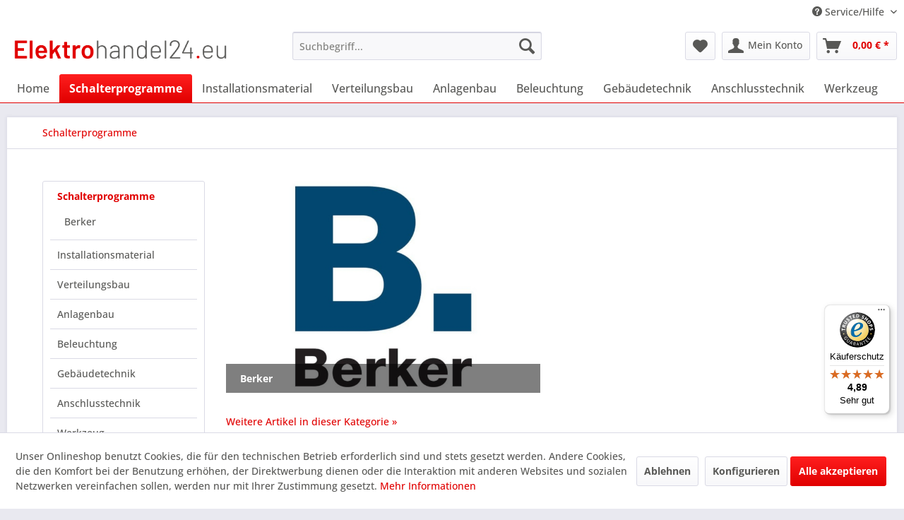

--- FILE ---
content_type: text/html; charset=UTF-8
request_url: https://www.elektrohandel24.eu/schalterprogramme/
body_size: 11800
content:
<!DOCTYPE html> <html class="no-js" lang="de" itemscope="itemscope" itemtype="https://schema.org/WebPage"> <head> <meta charset="utf-8"><script>window.dataLayer = window.dataLayer || [];</script><script>window.dataLayer.push({"ecommerce":{"currencyCode":"EUR","impressions":[]},"google_tag_params":{"ecomm_pagetype":"category","ecomm_prodid":[],"ecomm_category":"Schalterprogramme"}});</script><!-- WbmTagManager -->
<script>
var googleTagManagerFunction = function(w,d,s,l,i) {
    w[l]=w[l]||[];
    w[l].push({'gtm.start':new Date().getTime(),event:'gtm.js'});
    var f=d.getElementsByTagName(s)[0],j=d.createElement(s),dl=l!='dataLayer'?'&l='+l:'';
    j.async=true;
    j.src='https://www.googletagmanager.com/gtm.js?id='+i+dl+'';
    f.parentNode.insertBefore(j,f);
};

setTimeout(() => {
    googleTagManagerFunction(window,document,'script','dataLayer','GTM-WLDH5KB');
}, 3000);
</script>
<!-- End WbmTagManager --> <meta name="author" content="" /> <meta name="robots" content="index,follow" /> <meta name="revisit-after" content="15 days" /> <meta name="keywords" content="" /> <meta name="description" content="" /> <meta property="og:type" content="product.group" /> <meta property="og:site_name" content="Elektrohandel24.eu" /> <meta property="og:title" content="Schalterprogramme" /> <meta property="og:description" content="" /> <meta name="twitter:card" content="product" /> <meta name="twitter:site" content="Elektrohandel24.eu" /> <meta name="twitter:title" content="Schalterprogramme" /> <meta name="twitter:description" content="" /> <meta property="og:image" content="https://www.elektrohandel24.eu/media/image/cd/69/4e/elektrohandel24-eu-logo.png" /> <meta name="twitter:image" content="https://www.elektrohandel24.eu/media/image/cd/69/4e/elektrohandel24-eu-logo.png" /> <meta itemprop="copyrightHolder" content="Elektrohandel24.eu" /> <meta itemprop="copyrightYear" content="2014" /> <meta itemprop="isFamilyFriendly" content="True" /> <meta itemprop="image" content="https://www.elektrohandel24.eu/media/image/cd/69/4e/elektrohandel24-eu-logo.png" /> <meta name="viewport" content="width=device-width, initial-scale=1.0"> <meta name="mobile-web-app-capable" content="yes"> <meta name="apple-mobile-web-app-title" content="Elektrohandel24.eu"> <meta name="apple-mobile-web-app-capable" content="yes"> <meta name="apple-mobile-web-app-status-bar-style" content="default"> <link rel="apple-touch-icon-precomposed" href="https://www.elektrohandel24.eu/media/image/e6/4c/84/apple-touch-icon.png"> <link rel="shortcut icon" href="https://www.elektrohandel24.eu/media/unknown/d9/0c/f4/favicon.ico"> <meta name="msapplication-navbutton-color" content="#e10000" /> <meta name="application-name" content="Elektrohandel24.eu" /> <meta name="msapplication-starturl" content="https://www.elektrohandel24.eu/" /> <meta name="msapplication-window" content="width=1024;height=768" /> <meta name="msapplication-TileImage" content="https://www.elektrohandel24.eu/media/image/e6/4c/84/apple-touch-icon.png"> <meta name="msapplication-TileColor" content="#e10000"> <meta name="theme-color" content="#e10000" /> <link rel="canonical" href="https://www.elektrohandel24.eu/schalterprogramme/"/> <title itemprop="name">Schalterprogramme | Elektrohandel24.eu</title> <link href="/web/cache/1762947218_76b305a0d3549173f216eaf250b9ca8e.css" media="all" rel="stylesheet" type="text/css" /> </head> <body class="is--ctl-listing is--act-index" ><!-- WbmTagManager (noscript) -->
<noscript><iframe src="https://www.googletagmanager.com/ns.html?id=GTM-WLDH5KB"
            height="0" width="0" style="display:none;visibility:hidden"></iframe></noscript>
<!-- End WbmTagManager (noscript) --> <div data-paypalUnifiedMetaDataContainer="true" data-paypalUnifiedRestoreOrderNumberUrl="https://www.elektrohandel24.eu/widgets/PaypalUnifiedOrderNumber/restoreOrderNumber" class="is--hidden"> </div> <script>
document.bestitAmazonPayWidgetJsUrl = 'https://static-eu.payments-amazon.com/OffAmazonPayments/de/lpa/js/Widgets.js';
</script> <div class="bestit-amazon-pay" data-async="1" data-controller="listing" data-action="index" data-sellerId="A3T1B1NRAKH2QO" data-clientId="amzn1.application-oa2-client.ee809b2ec35344d5bc8f60a322c0039f" data-purchaseId="" data-session="asess" data-smartphoneCollapsible="0" data-minimumOrderValue="0" data-basketValue="0" data-currency="EUR" data-scaEndpoint="https://www.elektrohandel24.eu/AmazonPay/sca" data-errorPageUrl="https://www.elektrohandel24.eu/checkout/cart/amazonPayError/1" data-basketSignature="" data-amazonPaySelected="false" data-closeLoadingIndicatorText="<p class=animation-text>Klicken Sie hier, um den Vorgang abzubrechen.</p>"> </div> <div class="page-wrap"> <noscript class="noscript-main"> <div class="alert is--warning"> <div class="alert--icon"> <i class="icon--element icon--warning"></i> </div> <div class="alert--content"> Um Elektrohandel24.eu in vollem Umfang nutzen zu k&ouml;nnen, empfehlen wir Ihnen Javascript in Ihrem Browser zu aktiveren. </div> </div> </noscript> <header class="header-main"> <div class="top-bar"> <div class="container block-group"> <nav class="top-bar--navigation block" role="menubar">   <div class="navigation--entry entry--compare is--hidden" role="menuitem" aria-haspopup="true" data-drop-down-menu="true">   </div> <div class="navigation--entry entry--service has--drop-down" role="menuitem" aria-haspopup="true" data-drop-down-menu="true"> <i class="icon--service"></i> Service/Hilfe <ul class="service--list is--rounded" role="menu"> <li class="service--entry" role="menuitem"> <a class="service--link" href="https://www.elektrohandel24.eu/sicherheit-kaeuferschutz" title="Sicherheit &amp; Käuferschutz" > Sicherheit & Käuferschutz </a> </li> <li class="service--entry" role="menuitem"> <a class="service--link" href="https://www.elektrohandel24.eu/zahlungsarten" title="Zahlungsarten" > Zahlungsarten </a> </li> <li class="service--entry" role="menuitem"> <a class="service--link" href="https://www.elektrohandel24.eu/versand-lieferung" title="Versand &amp; Lieferung" > Versand & Lieferung </a> </li> <li class="service--entry" role="menuitem"> <a class="service--link" href="https://www.elektrohandel24.eu/kontaktformular" title="Kontakt" target="_self"> Kontakt </a> </li> <li class="service--entry" role="menuitem"> <a class="service--link" href="https://www.elektrohandel24.eu/allgemeine-geschaeftsbedingungen" title="Allgemeine Geschäftsbedingungen" > Allgemeine Geschäftsbedingungen </a> </li> <li class="service--entry" role="menuitem"> <a class="service--link" href="https://www.elektrohandel24.eu/impressum" title="Impressum" > Impressum </a> </li> <li class="service--entry" role="menuitem"> <a class="service--link" href="https://www.elektrohandel24.eu/datenschutzerklaerung" title="Datenschutzerklärung" > Datenschutzerklärung </a> </li> <li class="service--entry" role="menuitem"> <a class="service--link" href="https://www.elektrohandel24.eu/widerrufsbelehrung" title="Widerrufsbelehrung" > Widerrufsbelehrung </a> </li> <li class="service--entry" role="menuitem"> <a class="service--link" href="javascript:openCookieConsentManager()" title="Cookie-Einstellungen" > Cookie-Einstellungen </a> </li> </ul> </div> </nav> </div> </div> <div class="container header--navigation"> <div class="logo-main block-group" role="banner"> <div class="logo--shop block"> <a class="logo--link" href="https://www.elektrohandel24.eu/" title="Elektrohandel24.eu - zur Startseite wechseln"> <picture> <source srcset="https://www.elektrohandel24.eu/media/image/cd/69/4e/elektrohandel24-eu-logo.png" media="(min-width: 78.75em)"> <source srcset="https://www.elektrohandel24.eu/media/image/cd/69/4e/elektrohandel24-eu-logo.png" media="(min-width: 64em)"> <source srcset="https://www.elektrohandel24.eu/media/image/cd/69/4e/elektrohandel24-eu-logo.png" media="(min-width: 48em)"> <img srcset="https://www.elektrohandel24.eu/media/image/cd/69/4e/elektrohandel24-eu-logo.png" alt="Elektrohandel24.eu - zur Startseite wechseln" /> </picture> </a> </div> </div> <nav class="shop--navigation block-group"> <ul class="navigation--list block-group" role="menubar"> <li class="navigation--entry entry--menu-left" role="menuitem"> <a class="entry--link entry--trigger btn is--icon-left" href="#offcanvas--left" data-offcanvas="true" data-offCanvasSelector=".sidebar-main" aria-label="Menü"> <i class="icon--menu"></i> Menü </a> </li> <li class="navigation--entry entry--search" role="menuitem" data-search="true" aria-haspopup="true" data-minLength="3"> <a class="btn entry--link entry--trigger" href="#show-hide--search" title="Suche anzeigen / schließen" aria-label="Suche anzeigen / schließen"> <i class="icon--search"></i> <span class="search--display">Suchen</span> </a> <form action="/search" method="get" class="main-search--form"> <input type="search" name="sSearch" aria-label="Suchbegriff..." class="main-search--field" autocomplete="off" autocapitalize="off" placeholder="Suchbegriff..." maxlength="30" /> <button type="submit" class="main-search--button" aria-label="Suchen"> <i class="icon--search"></i> <span class="main-search--text">Suchen</span> </button> <div class="form--ajax-loader">&nbsp;</div> </form> <div class="main-search--results"></div> </li>  <li class="navigation--entry entry--notepad" role="menuitem"> <a href="https://www.elektrohandel24.eu/note" title="Merkzettel" aria-label="Merkzettel" class="btn"> <i class="icon--heart"></i> </a> </li> <li class="navigation--entry entry--account with-slt" role="menuitem" data-offcanvas="true" data-offCanvasSelector=".account--dropdown-navigation"> <a href="https://www.elektrohandel24.eu/account" title="Mein Konto" aria-label="Mein Konto" class="btn is--icon-left entry--link account--link"> <i class="icon--account"></i> <span class="account--display"> Mein Konto </span> </a> <div class="account--dropdown-navigation"> <div class="navigation--smartphone"> <div class="entry--close-off-canvas"> <a href="#close-account-menu" class="account--close-off-canvas" title="Menü schließen" aria-label="Menü schließen"> Menü schließen <i class="icon--arrow-right"></i> </a> </div> </div> <div class="account--menu is--rounded is--personalized"> <span class="navigation--headline"> Mein Konto </span> <div class="account--menu-container"> <ul class="sidebar--navigation navigation--list is--level0 show--active-items"> <li class="navigation--entry"> <span class="navigation--signin"> <a href="https://www.elektrohandel24.eu/account#hide-registration" class="blocked--link btn is--primary navigation--signin-btn" data-collapseTarget="#registration" data-action="close"> Anmelden </a> <span class="navigation--register"> oder <a href="https://www.elektrohandel24.eu/account#show-registration" class="blocked--link" data-collapseTarget="#registration" data-action="open"> registrieren </a> </span> </span> </li> </ul> </div> </div> </div> </li> <li class="navigation--entry entry--cart" role="menuitem"> <a class="btn is--icon-left cart--link" href="https://www.elektrohandel24.eu/checkout/cart" title="Warenkorb" aria-label="Warenkorb"> <span class="cart--display"> Warenkorb </span> <span class="badge is--primary is--minimal cart--quantity is--hidden">0</span> <i class="icon--basket"></i> <span class="cart--amount"> 0,00&nbsp;&euro; * </span> </a> <div class="ajax-loader">&nbsp;</div> </li>  </ul> </nav> <div class="container--ajax-cart" data-collapse-cart="true" data-displayMode="offcanvas"></div> </div> </header> <nav class="navigation-main"> <div class="container" data-menu-scroller="true" data-listSelector=".navigation--list.container" data-viewPortSelector=".navigation--list-wrapper"> <div class="navigation--list-wrapper"> <ul class="navigation--list container" role="menubar" itemscope="itemscope" itemtype="https://schema.org/SiteNavigationElement"> <li class="navigation--entry is--home" role="menuitem"><a class="navigation--link is--first" href="https://www.elektrohandel24.eu/" title="Home" aria-label="Home" itemprop="url"><span itemprop="name">Home</span></a></li><li class="navigation--entry is--active" role="menuitem"><a class="navigation--link is--active" href="https://www.elektrohandel24.eu/schalterprogramme/" title="Schalterprogramme" aria-label="Schalterprogramme" itemprop="url"><span itemprop="name">Schalterprogramme</span></a></li><li class="navigation--entry" role="menuitem"><a class="navigation--link" href="https://www.elektrohandel24.eu/installationsmaterial/" title="Installationsmaterial" aria-label="Installationsmaterial" itemprop="url"><span itemprop="name">Installationsmaterial</span></a></li><li class="navigation--entry" role="menuitem"><a class="navigation--link" href="https://www.elektrohandel24.eu/verteilungsbau/" title="Verteilungsbau" aria-label="Verteilungsbau" itemprop="url"><span itemprop="name">Verteilungsbau</span></a></li><li class="navigation--entry" role="menuitem"><a class="navigation--link" href="https://www.elektrohandel24.eu/anlagenbau/" title="Anlagenbau" aria-label="Anlagenbau" itemprop="url"><span itemprop="name">Anlagenbau</span></a></li><li class="navigation--entry" role="menuitem"><a class="navigation--link" href="https://www.elektrohandel24.eu/beleuchtung/" title="Beleuchtung" aria-label="Beleuchtung" itemprop="url"><span itemprop="name">Beleuchtung</span></a></li><li class="navigation--entry" role="menuitem"><a class="navigation--link" href="https://www.elektrohandel24.eu/gebaeudetechnik/" title="Gebäudetechnik" aria-label="Gebäudetechnik" itemprop="url"><span itemprop="name">Gebäudetechnik</span></a></li><li class="navigation--entry" role="menuitem"><a class="navigation--link" href="https://www.elektrohandel24.eu/anschlusstechnik/" title="Anschlusstechnik" aria-label="Anschlusstechnik" itemprop="url"><span itemprop="name">Anschlusstechnik</span></a></li><li class="navigation--entry" role="menuitem"><a class="navigation--link" href="https://www.elektrohandel24.eu/werkzeug/" title="Werkzeug" aria-label="Werkzeug" itemprop="url"><span itemprop="name">Werkzeug</span></a></li> </ul> </div> <div class="advanced-menu" data-advanced-menu="true" data-hoverDelay="250"> <div class="menu--container"> <div class="button-container"> <a href="https://www.elektrohandel24.eu/schalterprogramme/" class="button--category" aria-label="Zur Kategorie Schalterprogramme" title="Zur Kategorie Schalterprogramme"> <i class="icon--arrow-right"></i> Zur Kategorie Schalterprogramme </a> <span class="button--close"> <i class="icon--cross"></i> </span> </div> <div class="content--wrapper has--content"> <ul class="menu--list menu--level-0 columns--4" style="width: 100%;"> <li class="menu--list-item item--level-0" style="width: 100%"> <a href="https://www.elektrohandel24.eu/schalterprogramme/berker/" class="menu--list-item-link" aria-label="Berker" title="Berker">Berker</a> </li> </ul> </div> </div> <div class="menu--container"> <div class="button-container"> <a href="https://www.elektrohandel24.eu/installationsmaterial/" class="button--category" aria-label="Zur Kategorie Installationsmaterial" title="Zur Kategorie Installationsmaterial"> <i class="icon--arrow-right"></i> Zur Kategorie Installationsmaterial </a> <span class="button--close"> <i class="icon--cross"></i> </span> </div> <div class="content--wrapper has--content"> <ul class="menu--list menu--level-0 columns--4" style="width: 100%;"> <li class="menu--list-item item--level-0" style="width: 100%"> <a href="https://www.elektrohandel24.eu/installationsmaterial/aufputzinstallation/" class="menu--list-item-link" aria-label="Aufputzinstallation" title="Aufputzinstallation">Aufputzinstallation</a> </li> <li class="menu--list-item item--level-0" style="width: 100%"> <a href="https://www.elektrohandel24.eu/installationsmaterial/unterputzinstallation/" class="menu--list-item-link" aria-label="Unterputzinstallation" title="Unterputzinstallation">Unterputzinstallation</a> </li> <li class="menu--list-item item--level-0" style="width: 100%"> <a href="https://www.elektrohandel24.eu/installationsmaterial/aussendaemmung/" class="menu--list-item-link" aria-label="Außendämmung" title="Außendämmung">Außendämmung</a> </li> <li class="menu--list-item item--level-0" style="width: 100%"> <a href="https://www.elektrohandel24.eu/installationsmaterial/betoninstallation/" class="menu--list-item-link" aria-label="Betoninstallation" title="Betoninstallation">Betoninstallation</a> </li> <li class="menu--list-item item--level-0" style="width: 100%"> <a href="https://www.elektrohandel24.eu/installationsmaterial/befestigungsmaterial/" class="menu--list-item-link" aria-label="Befestigungsmaterial" title="Befestigungsmaterial">Befestigungsmaterial</a> </li> <li class="menu--list-item item--level-0" style="width: 100%"> <a href="https://www.elektrohandel24.eu/installationsmaterial/kabel-leitungen/" class="menu--list-item-link" aria-label="Kabel &amp; Leitungen" title="Kabel &amp; Leitungen">Kabel & Leitungen</a> </li> <li class="menu--list-item item--level-0" style="width: 100%"> <a href="https://www.elektrohandel24.eu/installationsmaterial/verdrahtungsmaterial/" class="menu--list-item-link" aria-label="Verdrahtungsmaterial" title="Verdrahtungsmaterial">Verdrahtungsmaterial</a> </li> <li class="menu--list-item item--level-0" style="width: 100%"> <a href="https://www.elektrohandel24.eu/installationsmaterial/blitzschutz-erdung/" class="menu--list-item-link" aria-label="Blitzschutz &amp; Erdung" title="Blitzschutz &amp; Erdung">Blitzschutz & Erdung</a> </li> </ul> </div> </div> <div class="menu--container"> <div class="button-container"> <a href="https://www.elektrohandel24.eu/verteilungsbau/" class="button--category" aria-label="Zur Kategorie Verteilungsbau" title="Zur Kategorie Verteilungsbau"> <i class="icon--arrow-right"></i> Zur Kategorie Verteilungsbau </a> <span class="button--close"> <i class="icon--cross"></i> </span> </div> <div class="content--wrapper has--content"> <ul class="menu--list menu--level-0 columns--4" style="width: 100%;"> <li class="menu--list-item item--level-0" style="width: 100%"> <a href="https://www.elektrohandel24.eu/verteilungsbau/unterverteilungen/" class="menu--list-item-link" aria-label="Unterverteilungen" title="Unterverteilungen">Unterverteilungen</a> </li> <li class="menu--list-item item--level-0" style="width: 100%"> <a href="https://www.elektrohandel24.eu/verteilungsbau/kabelverschraubungen-einfuehrungen/" class="menu--list-item-link" aria-label="Kabelverschraubungen &amp; Einführungen" title="Kabelverschraubungen &amp; Einführungen">Kabelverschraubungen & Einführungen</a> </li> <li class="menu--list-item item--level-0" style="width: 100%"> <a href="https://www.elektrohandel24.eu/verteilungsbau/hutschienenklemmen/" class="menu--list-item-link" aria-label="Hutschienenklemmen" title="Hutschienenklemmen">Hutschienenklemmen</a> </li> <li class="menu--list-item item--level-0" style="width: 100%"> <a href="https://www.elektrohandel24.eu/verteilungsbau/sicherungen-schutzschalter/" class="menu--list-item-link" aria-label="Sicherungen &amp; Schutzschalter" title="Sicherungen &amp; Schutzschalter">Sicherungen & Schutzschalter</a> </li> <li class="menu--list-item item--level-0" style="width: 100%"> <a href="https://www.elektrohandel24.eu/verteilungsbau/reiheneinbaugeraete/" class="menu--list-item-link" aria-label="Reiheneinbaugeräte" title="Reiheneinbaugeräte">Reiheneinbaugeräte</a> </li> <li class="menu--list-item item--level-0" style="width: 100%"> <a href="https://www.elektrohandel24.eu/verteilungsbau/verdrahtungsmaterial-zubehoer/" class="menu--list-item-link" aria-label="Verdrahtungsmaterial &amp; Zubehör" title="Verdrahtungsmaterial &amp; Zubehör">Verdrahtungsmaterial & Zubehör</a> </li> </ul> </div> </div> <div class="menu--container"> <div class="button-container"> <a href="https://www.elektrohandel24.eu/anlagenbau/" class="button--category" aria-label="Zur Kategorie Anlagenbau" title="Zur Kategorie Anlagenbau"> <i class="icon--arrow-right"></i> Zur Kategorie Anlagenbau </a> <span class="button--close"> <i class="icon--cross"></i> </span> </div> <div class="content--wrapper has--content"> <ul class="menu--list menu--level-0 columns--4" style="width: 100%;"> <li class="menu--list-item item--level-0" style="width: 100%"> <a href="https://www.elektrohandel24.eu/anlagenbau/haupt-reparaturschalter/" class="menu--list-item-link" aria-label="Haupt- &amp; Reparaturschalter" title="Haupt- &amp; Reparaturschalter">Haupt- & Reparaturschalter</a> </li> </ul> </div> </div> <div class="menu--container"> <div class="button-container"> <a href="https://www.elektrohandel24.eu/beleuchtung/" class="button--category" aria-label="Zur Kategorie Beleuchtung" title="Zur Kategorie Beleuchtung"> <i class="icon--arrow-right"></i> Zur Kategorie Beleuchtung </a> <span class="button--close"> <i class="icon--cross"></i> </span> </div> <div class="content--wrapper has--content"> <ul class="menu--list menu--level-0 columns--4" style="width: 100%;"> <li class="menu--list-item item--level-0" style="width: 100%"> <a href="https://www.elektrohandel24.eu/beleuchtung/steuerung/" class="menu--list-item-link" aria-label="Steuerung" title="Steuerung">Steuerung</a> </li> <li class="menu--list-item item--level-0" style="width: 100%"> <a href="https://www.elektrohandel24.eu/beleuchtung/innenleuchten/" class="menu--list-item-link" aria-label="Innenleuchten" title="Innenleuchten">Innenleuchten</a> </li> <li class="menu--list-item item--level-0" style="width: 100%"> <a href="https://www.elektrohandel24.eu/beleuchtung/aussenleuchten/" class="menu--list-item-link" aria-label="Außenleuchten" title="Außenleuchten">Außenleuchten</a> </li> <li class="menu--list-item item--level-0" style="width: 100%"> <a href="https://www.elektrohandel24.eu/beleuchtung/notleuchten/" class="menu--list-item-link" aria-label="Notleuchten" title="Notleuchten">Notleuchten</a> </li> <li class="menu--list-item item--level-0" style="width: 100%"> <a href="https://www.elektrohandel24.eu/beleuchtung/leuchtmittel/" class="menu--list-item-link" aria-label="Leuchtmittel" title="Leuchtmittel">Leuchtmittel</a> </li> <li class="menu--list-item item--level-0" style="width: 100%"> <a href="https://www.elektrohandel24.eu/beleuchtung/ersatzteile-zubehoer/" class="menu--list-item-link" aria-label="Ersatzteile &amp; Zubehör" title="Ersatzteile &amp; Zubehör">Ersatzteile & Zubehör</a> </li> </ul> </div> </div> <div class="menu--container"> <div class="button-container"> <a href="https://www.elektrohandel24.eu/gebaeudetechnik/" class="button--category" aria-label="Zur Kategorie Gebäudetechnik" title="Zur Kategorie Gebäudetechnik"> <i class="icon--arrow-right"></i> Zur Kategorie Gebäudetechnik </a> <span class="button--close"> <i class="icon--cross"></i> </span> </div> <div class="content--wrapper has--content"> <ul class="menu--list menu--level-0 columns--4" style="width: 100%;"> <li class="menu--list-item item--level-0" style="width: 100%"> <a href="https://www.elektrohandel24.eu/gebaeudetechnik/beschattung/" class="menu--list-item-link" aria-label="Beschattung" title="Beschattung">Beschattung</a> </li> <li class="menu--list-item item--level-0" style="width: 100%"> <a href="https://www.elektrohandel24.eu/gebaeudetechnik/funk/" class="menu--list-item-link" aria-label="Funk" title="Funk">Funk</a> </li> <li class="menu--list-item item--level-0" style="width: 100%"> <a href="https://www.elektrohandel24.eu/gebaeudetechnik/klimatechnik/" class="menu--list-item-link" aria-label="Klimatechnik" title="Klimatechnik">Klimatechnik</a> </li> <li class="menu--list-item item--level-0" style="width: 100%"> <a href="https://www.elektrohandel24.eu/gebaeudetechnik/netzwerk/" class="menu--list-item-link" aria-label="Netzwerk" title="Netzwerk">Netzwerk</a> </li> <li class="menu--list-item item--level-0" style="width: 100%"> <a href="https://www.elektrohandel24.eu/gebaeudetechnik/multimedia/" class="menu--list-item-link" aria-label="Multimedia" title="Multimedia">Multimedia</a> </li> <li class="menu--list-item item--level-0" style="width: 100%"> <a href="https://www.elektrohandel24.eu/gebaeudetechnik/hauskommunikation/" class="menu--list-item-link" aria-label="Hauskommunikation" title="Hauskommunikation">Hauskommunikation</a> </li> <li class="menu--list-item item--level-0" style="width: 100%"> <a href="https://www.elektrohandel24.eu/gebaeudetechnik/aussenanlage/" class="menu--list-item-link" aria-label="Außenanlage" title="Außenanlage">Außenanlage</a> </li> <li class="menu--list-item item--level-0" style="width: 100%"> <a href="https://www.elektrohandel24.eu/gebaeudetechnik/sicherheitstechnik/" class="menu--list-item-link" aria-label="Sicherheitstechnik" title="Sicherheitstechnik">Sicherheitstechnik</a> </li> </ul> </div> </div> <div class="menu--container"> <div class="button-container"> <a href="https://www.elektrohandel24.eu/anschlusstechnik/" class="button--category" aria-label="Zur Kategorie Anschlusstechnik" title="Zur Kategorie Anschlusstechnik"> <i class="icon--arrow-right"></i> Zur Kategorie Anschlusstechnik </a> <span class="button--close"> <i class="icon--cross"></i> </span> </div> <div class="content--wrapper has--content"> <ul class="menu--list menu--level-0 columns--4" style="width: 100%;"> <li class="menu--list-item item--level-0" style="width: 100%"> <a href="https://www.elektrohandel24.eu/anschlusstechnik/cee/" class="menu--list-item-link" aria-label="CEE" title="CEE">CEE</a> </li> <li class="menu--list-item item--level-0" style="width: 100%"> <a href="https://www.elektrohandel24.eu/anschlusstechnik/schuko/" class="menu--list-item-link" aria-label="SchuKo" title="SchuKo">SchuKo</a> </li> <li class="menu--list-item item--level-0" style="width: 100%"> <a href="https://www.elektrohandel24.eu/anschlusstechnik/festanschluss/" class="menu--list-item-link" aria-label="Festanschluss" title="Festanschluss">Festanschluss</a> </li> </ul> </div> </div> <div class="menu--container"> <div class="button-container"> <a href="https://www.elektrohandel24.eu/werkzeug/" class="button--category" aria-label="Zur Kategorie Werkzeug" title="Zur Kategorie Werkzeug"> <i class="icon--arrow-right"></i> Zur Kategorie Werkzeug </a> <span class="button--close"> <i class="icon--cross"></i> </span> </div> <div class="content--wrapper has--content"> <ul class="menu--list menu--level-0 columns--4" style="width: 100%;"> <li class="menu--list-item item--level-0" style="width: 100%"> <a href="https://www.elektrohandel24.eu/werkzeug/zangen-abisolierwerkzeuge/" class="menu--list-item-link" aria-label="Zangen &amp; Abisolierwerkzeuge" title="Zangen &amp; Abisolierwerkzeuge">Zangen & Abisolierwerkzeuge</a> </li> <li class="menu--list-item item--level-0" style="width: 100%"> <a href="https://www.elektrohandel24.eu/werkzeug/bohrer-maschinenmeissel/" class="menu--list-item-link" aria-label="Bohrer &amp; Maschinenmeißel" title="Bohrer &amp; Maschinenmeißel">Bohrer & Maschinenmeißel</a> </li> <li class="menu--list-item item--level-0" style="width: 100%"> <a href="https://www.elektrohandel24.eu/werkzeug/bohrkronen/" class="menu--list-item-link" aria-label="Bohrkronen" title="Bohrkronen">Bohrkronen</a> </li> <li class="menu--list-item item--level-0" style="width: 100%"> <a href="https://www.elektrohandel24.eu/werkzeug/kabeltrommeln-verteiler/" class="menu--list-item-link" aria-label="Kabeltrommeln &amp; Verteiler" title="Kabeltrommeln &amp; Verteiler">Kabeltrommeln & Verteiler</a> </li> <li class="menu--list-item item--level-0" style="width: 100%"> <a href="https://www.elektrohandel24.eu/werkzeug/patch-crimpwerkzeug/" class="menu--list-item-link" aria-label="Patch- &amp; Crimpwerkzeug" title="Patch- &amp; Crimpwerkzeug">Patch- & Crimpwerkzeug</a> </li> <li class="menu--list-item item--level-0" style="width: 100%"> <a href="https://www.elektrohandel24.eu/werkzeug/hammer-meissel-setzwerkzeuge/" class="menu--list-item-link" aria-label="Hammer, Meißel &amp; Setzwerkzeuge" title="Hammer, Meißel &amp; Setzwerkzeuge">Hammer, Meißel & Setzwerkzeuge</a> </li> <li class="menu--list-item item--level-0" style="width: 100%"> <a href="https://www.elektrohandel24.eu/werkzeug/spachtel-zubehoer/" class="menu--list-item-link" aria-label="Spachtel &amp; Zubehör" title="Spachtel &amp; Zubehör">Spachtel & Zubehör</a> </li> <li class="menu--list-item item--level-0" style="width: 100%"> <a href="https://www.elektrohandel24.eu/werkzeug/saegen-messer-zubehoer/" class="menu--list-item-link" aria-label="Sägen, Messer &amp; Zubehör" title="Sägen, Messer &amp; Zubehör">Sägen, Messer & Zubehör</a> </li> <li class="menu--list-item item--level-0" style="width: 100%"> <a href="https://www.elektrohandel24.eu/werkzeug/kabeleinziehhilfen-zubehoer/" class="menu--list-item-link" aria-label="Kabeleinziehhilfen &amp; Zubehör" title="Kabeleinziehhilfen &amp; Zubehör">Kabeleinziehhilfen & Zubehör</a> </li> <li class="menu--list-item item--level-0" style="width: 100%"> <a href="https://www.elektrohandel24.eu/werkzeug/verbrauchsmaterial/" class="menu--list-item-link" aria-label="Verbrauchsmaterial" title="Verbrauchsmaterial">Verbrauchsmaterial</a> </li> <li class="menu--list-item item--level-0" style="width: 100%"> <a href="https://www.elektrohandel24.eu/werkzeug/arbeitssicherheit/" class="menu--list-item-link" aria-label="Arbeitssicherheit" title="Arbeitssicherheit">Arbeitssicherheit</a> </li> <li class="menu--list-item item--level-0" style="width: 100%"> <a href="https://www.elektrohandel24.eu/werkzeug/mess-pruefgeraete/" class="menu--list-item-link" aria-label="Mess- &amp; Prüfgeräte" title="Mess- &amp; Prüfgeräte">Mess- & Prüfgeräte</a> </li> <li class="menu--list-item item--level-0" style="width: 100%"> <a href="https://www.elektrohandel24.eu/werkzeug/taschenlampen-baustrahler/" class="menu--list-item-link" aria-label="Taschenlampen &amp; Baustrahler" title="Taschenlampen &amp; Baustrahler">Taschenlampen & Baustrahler</a> </li> <li class="menu--list-item item--level-0" style="width: 100%"> <a href="https://www.elektrohandel24.eu/werkzeug/werkzeugkoffer-sortimentsboxen/" class="menu--list-item-link" aria-label="Werkzeugkoffer &amp; Sortimentsboxen" title="Werkzeugkoffer &amp; Sortimentsboxen">Werkzeugkoffer & Sortimentsboxen</a> </li> </ul> </div> </div> </div> </div> </nav> <div class="emotion--overlay"> <i class="emotion--loading-indicator"></i> </div> <section class=" content-main container block-group is--small"> <nav class="content--breadcrumb block"> <ul class="breadcrumb--list" role="menu" itemscope itemtype="https://schema.org/BreadcrumbList"> <li role="menuitem" class="breadcrumb--entry is--active" itemprop="itemListElement" itemscope itemtype="https://schema.org/ListItem"> <a class="breadcrumb--link" href="https://www.elektrohandel24.eu/schalterprogramme/" title="Schalterprogramme" itemprop="item"> <link itemprop="url" href="https://www.elektrohandel24.eu/schalterprogramme/" /> <span class="breadcrumb--title" itemprop="name">Schalterprogramme</span> </a> <meta itemprop="position" content="0" /> </li> </ul> </nav> <div class="content-main--inner"> <div id='cookie-consent' class='off-canvas is--left block-transition' data-cookie-consent-manager='true' data-cookieTimeout='60'> <div class='cookie-consent--header cookie-consent--close'> Cookie-Einstellungen <i class="icon--arrow-right"></i> </div> <div class='cookie-consent--description'> Unser Onlineshop benutzt Cookies, die für den technischen Betrieb erforderlich sind und stets gesetzt werden. Andere Cookies, die den Komfort bei der Benutzung erhöhen, der Direktwerbung dienen oder die Interaktion mit anderen Websites und sozialen Netzwerken vereinfachen sollen, werden nur mit Ihrer Zustimmung gesetzt. </div> <div class='cookie-consent--configuration'> <div class='cookie-consent--configuration-header'> <div class='cookie-consent--configuration-header-text'>Konfiguration</div> </div> <div class='cookie-consent--configuration-main'> <div class='cookie-consent--group'> <input type="hidden" class="cookie-consent--group-name" value="technical" /> <label class="cookie-consent--group-state cookie-consent--state-input cookie-consent--required"> <input type="checkbox" name="technical-state" class="cookie-consent--group-state-input" disabled="disabled" checked="checked"/> <span class="cookie-consent--state-input-element"></span> </label> <div class='cookie-consent--group-title' data-collapse-panel='true' data-contentSiblingSelector=".cookie-consent--group-container"> <div class="cookie-consent--group-title-label cookie-consent--state-label"> Technisch erforderlich </div> <span class="cookie-consent--group-arrow is-icon--right"> <i class="icon--arrow-right"></i> </span> </div> <div class='cookie-consent--group-container'> <div class='cookie-consent--group-description'> Diese Cookies sind für die Grundfunktionen des Shops notwendig. </div> <div class='cookie-consent--cookies-container'> <div class='cookie-consent--cookie'> <input type="hidden" class="cookie-consent--cookie-name" value="cookieDeclined" /> <label class="cookie-consent--cookie-state cookie-consent--state-input cookie-consent--required"> <input type="checkbox" name="cookieDeclined-state" class="cookie-consent--cookie-state-input" disabled="disabled" checked="checked" /> <span class="cookie-consent--state-input-element"></span> </label> <div class='cookie--label cookie-consent--state-label'> "Alle Cookies ablehnen" Cookie </div> </div> <div class='cookie-consent--cookie'> <input type="hidden" class="cookie-consent--cookie-name" value="allowCookie" /> <label class="cookie-consent--cookie-state cookie-consent--state-input cookie-consent--required"> <input type="checkbox" name="allowCookie-state" class="cookie-consent--cookie-state-input" disabled="disabled" checked="checked" /> <span class="cookie-consent--state-input-element"></span> </label> <div class='cookie--label cookie-consent--state-label'> "Alle Cookies annehmen" Cookie </div> </div> <div class='cookie-consent--cookie'> <input type="hidden" class="cookie-consent--cookie-name" value="amazonPay" /> <label class="cookie-consent--cookie-state cookie-consent--state-input cookie-consent--required"> <input type="checkbox" name="amazonPay-state" class="cookie-consent--cookie-state-input" disabled="disabled" checked="checked" /> <span class="cookie-consent--state-input-element"></span> </label> <div class='cookie--label cookie-consent--state-label'> Amazon Pay </div> </div> <div class='cookie-consent--cookie'> <input type="hidden" class="cookie-consent--cookie-name" value="shop" /> <label class="cookie-consent--cookie-state cookie-consent--state-input cookie-consent--required"> <input type="checkbox" name="shop-state" class="cookie-consent--cookie-state-input" disabled="disabled" checked="checked" /> <span class="cookie-consent--state-input-element"></span> </label> <div class='cookie--label cookie-consent--state-label'> Ausgewählter Shop </div> </div> <div class='cookie-consent--cookie'> <input type="hidden" class="cookie-consent--cookie-name" value="csrf_token" /> <label class="cookie-consent--cookie-state cookie-consent--state-input cookie-consent--required"> <input type="checkbox" name="csrf_token-state" class="cookie-consent--cookie-state-input" disabled="disabled" checked="checked" /> <span class="cookie-consent--state-input-element"></span> </label> <div class='cookie--label cookie-consent--state-label'> CSRF-Token </div> </div> <div class='cookie-consent--cookie'> <input type="hidden" class="cookie-consent--cookie-name" value="cookiePreferences" /> <label class="cookie-consent--cookie-state cookie-consent--state-input cookie-consent--required"> <input type="checkbox" name="cookiePreferences-state" class="cookie-consent--cookie-state-input" disabled="disabled" checked="checked" /> <span class="cookie-consent--state-input-element"></span> </label> <div class='cookie--label cookie-consent--state-label'> Cookie-Einstellungen </div> </div> <div class='cookie-consent--cookie'> <input type="hidden" class="cookie-consent--cookie-name" value="x-cache-context-hash" /> <label class="cookie-consent--cookie-state cookie-consent--state-input cookie-consent--required"> <input type="checkbox" name="x-cache-context-hash-state" class="cookie-consent--cookie-state-input" disabled="disabled" checked="checked" /> <span class="cookie-consent--state-input-element"></span> </label> <div class='cookie--label cookie-consent--state-label'> Individuelle Preise </div> </div> <div class='cookie-consent--cookie'> <input type="hidden" class="cookie-consent--cookie-name" value="slt" /> <label class="cookie-consent--cookie-state cookie-consent--state-input cookie-consent--required"> <input type="checkbox" name="slt-state" class="cookie-consent--cookie-state-input" disabled="disabled" checked="checked" /> <span class="cookie-consent--state-input-element"></span> </label> <div class='cookie--label cookie-consent--state-label'> Kunden-Wiedererkennung </div> </div> <div class='cookie-consent--cookie'> <input type="hidden" class="cookie-consent--cookie-name" value="nocache" /> <label class="cookie-consent--cookie-state cookie-consent--state-input cookie-consent--required"> <input type="checkbox" name="nocache-state" class="cookie-consent--cookie-state-input" disabled="disabled" checked="checked" /> <span class="cookie-consent--state-input-element"></span> </label> <div class='cookie--label cookie-consent--state-label'> Kundenspezifisches Caching </div> </div> <div class='cookie-consent--cookie'> <input type="hidden" class="cookie-consent--cookie-name" value="paypal-cookies" /> <label class="cookie-consent--cookie-state cookie-consent--state-input cookie-consent--required"> <input type="checkbox" name="paypal-cookies-state" class="cookie-consent--cookie-state-input" disabled="disabled" checked="checked" /> <span class="cookie-consent--state-input-element"></span> </label> <div class='cookie--label cookie-consent--state-label'> PayPal-Zahlungen </div> </div> <div class='cookie-consent--cookie'> <input type="hidden" class="cookie-consent--cookie-name" value="session" /> <label class="cookie-consent--cookie-state cookie-consent--state-input cookie-consent--required"> <input type="checkbox" name="session-state" class="cookie-consent--cookie-state-input" disabled="disabled" checked="checked" /> <span class="cookie-consent--state-input-element"></span> </label> <div class='cookie--label cookie-consent--state-label'> Session </div> </div> <div class='cookie-consent--cookie'> <input type="hidden" class="cookie-consent--cookie-name" value="currency" /> <label class="cookie-consent--cookie-state cookie-consent--state-input cookie-consent--required"> <input type="checkbox" name="currency-state" class="cookie-consent--cookie-state-input" disabled="disabled" checked="checked" /> <span class="cookie-consent--state-input-element"></span> </label> <div class='cookie--label cookie-consent--state-label'> Währungswechsel </div> </div> </div> </div> </div> <div class='cookie-consent--group'> <input type="hidden" class="cookie-consent--group-name" value="comfort" /> <label class="cookie-consent--group-state cookie-consent--state-input"> <input type="checkbox" name="comfort-state" class="cookie-consent--group-state-input"/> <span class="cookie-consent--state-input-element"></span> </label> <div class='cookie-consent--group-title' data-collapse-panel='true' data-contentSiblingSelector=".cookie-consent--group-container"> <div class="cookie-consent--group-title-label cookie-consent--state-label"> Komfortfunktionen </div> <span class="cookie-consent--group-arrow is-icon--right"> <i class="icon--arrow-right"></i> </span> </div> <div class='cookie-consent--group-container'> <div class='cookie-consent--group-description'> Diese Cookies werden genutzt um das Einkaufserlebnis noch ansprechender zu gestalten, beispielsweise für die Wiedererkennung des Besuchers. </div> <div class='cookie-consent--cookies-container'> <div class='cookie-consent--cookie'> <input type="hidden" class="cookie-consent--cookie-name" value="sUniqueID" /> <label class="cookie-consent--cookie-state cookie-consent--state-input"> <input type="checkbox" name="sUniqueID-state" class="cookie-consent--cookie-state-input" /> <span class="cookie-consent--state-input-element"></span> </label> <div class='cookie--label cookie-consent--state-label'> Merkzettel </div> </div> </div> </div> </div> <div class='cookie-consent--group'> <input type="hidden" class="cookie-consent--group-name" value="statistics" /> <label class="cookie-consent--group-state cookie-consent--state-input"> <input type="checkbox" name="statistics-state" class="cookie-consent--group-state-input"/> <span class="cookie-consent--state-input-element"></span> </label> <div class='cookie-consent--group-title' data-collapse-panel='true' data-contentSiblingSelector=".cookie-consent--group-container"> <div class="cookie-consent--group-title-label cookie-consent--state-label"> Statistik & Tracking </div> <span class="cookie-consent--group-arrow is-icon--right"> <i class="icon--arrow-right"></i> </span> </div> <div class='cookie-consent--group-container'> <div class='cookie-consent--cookies-container'> <div class='cookie-consent--cookie'> <input type="hidden" class="cookie-consent--cookie-name" value="x-ua-device" /> <label class="cookie-consent--cookie-state cookie-consent--state-input"> <input type="checkbox" name="x-ua-device-state" class="cookie-consent--cookie-state-input" /> <span class="cookie-consent--state-input-element"></span> </label> <div class='cookie--label cookie-consent--state-label'> Endgeräteerkennung </div> </div> <div class='cookie-consent--cookie'> <input type="hidden" class="cookie-consent--cookie-name" value="emcgn_google_services" /> <label class="cookie-consent--cookie-state cookie-consent--state-input"> <input type="checkbox" name="emcgn_google_services-state" class="cookie-consent--cookie-state-input" /> <span class="cookie-consent--state-input-element"></span> </label> <div class='cookie--label cookie-consent--state-label'> Google Dienste </div> </div> <div class='cookie-consent--cookie'> <input type="hidden" class="cookie-consent--cookie-name" value="partner" /> <label class="cookie-consent--cookie-state cookie-consent--state-input"> <input type="checkbox" name="partner-state" class="cookie-consent--cookie-state-input" /> <span class="cookie-consent--state-input-element"></span> </label> <div class='cookie--label cookie-consent--state-label'> Partnerprogramm </div> </div> </div> </div> </div> </div> </div> <div class="cookie-consent--save"> <input class="cookie-consent--save-button btn is--primary" type="button" value="Einstellungen speichern" /> </div> </div> <aside class="sidebar-main off-canvas"> <div class="navigation--smartphone"> <ul class="navigation--list "> <li class="navigation--entry entry--close-off-canvas"> <a href="#close-categories-menu" title="Menü schließen" class="navigation--link"> Menü schließen <i class="icon--arrow-right"></i> </a> </li> </ul> <div class="mobile--switches">   </div> </div> <div class="sidebar--categories-wrapper" data-subcategory-nav="true" data-mainCategoryId="3" data-categoryId="4" data-fetchUrl="/widgets/listing/getCategory/categoryId/4"> <div class="categories--headline navigation--headline"> Kategorien </div> <div class="sidebar--categories-navigation"> <ul class="sidebar--navigation categories--navigation navigation--list is--drop-down is--level0 is--rounded" role="menu"> <li class="navigation--entry is--active has--sub-categories has--sub-children" role="menuitem"> <a class="navigation--link is--active has--sub-categories link--go-forward" href="https://www.elektrohandel24.eu/schalterprogramme/" data-categoryId="4" data-fetchUrl="/widgets/listing/getCategory/categoryId/4" title="Schalterprogramme" > Schalterprogramme <span class="is--icon-right"> <i class="icon--arrow-right"></i> </span> </a> <ul class="sidebar--navigation categories--navigation navigation--list is--level1 is--rounded" role="menu"> <li class="navigation--entry has--sub-children" role="menuitem"> <a class="navigation--link link--go-forward" href="https://www.elektrohandel24.eu/schalterprogramme/berker/" data-categoryId="13" data-fetchUrl="/widgets/listing/getCategory/categoryId/13" title="Berker" > Berker <span class="is--icon-right"> <i class="icon--arrow-right"></i> </span> </a> </li> </ul> </li> <li class="navigation--entry has--sub-children" role="menuitem"> <a class="navigation--link link--go-forward" href="https://www.elektrohandel24.eu/installationsmaterial/" data-categoryId="5" data-fetchUrl="/widgets/listing/getCategory/categoryId/5" title="Installationsmaterial" > Installationsmaterial <span class="is--icon-right"> <i class="icon--arrow-right"></i> </span> </a> </li> <li class="navigation--entry has--sub-children" role="menuitem"> <a class="navigation--link link--go-forward" href="https://www.elektrohandel24.eu/verteilungsbau/" data-categoryId="6" data-fetchUrl="/widgets/listing/getCategory/categoryId/6" title="Verteilungsbau" > Verteilungsbau <span class="is--icon-right"> <i class="icon--arrow-right"></i> </span> </a> </li> <li class="navigation--entry has--sub-children" role="menuitem"> <a class="navigation--link link--go-forward" href="https://www.elektrohandel24.eu/anlagenbau/" data-categoryId="7" data-fetchUrl="/widgets/listing/getCategory/categoryId/7" title="Anlagenbau" > Anlagenbau <span class="is--icon-right"> <i class="icon--arrow-right"></i> </span> </a> </li> <li class="navigation--entry has--sub-children" role="menuitem"> <a class="navigation--link link--go-forward" href="https://www.elektrohandel24.eu/beleuchtung/" data-categoryId="8" data-fetchUrl="/widgets/listing/getCategory/categoryId/8" title="Beleuchtung" > Beleuchtung <span class="is--icon-right"> <i class="icon--arrow-right"></i> </span> </a> </li> <li class="navigation--entry has--sub-children" role="menuitem"> <a class="navigation--link link--go-forward" href="https://www.elektrohandel24.eu/gebaeudetechnik/" data-categoryId="9" data-fetchUrl="/widgets/listing/getCategory/categoryId/9" title="Gebäudetechnik" > Gebäudetechnik <span class="is--icon-right"> <i class="icon--arrow-right"></i> </span> </a> </li> <li class="navigation--entry has--sub-children" role="menuitem"> <a class="navigation--link link--go-forward" href="https://www.elektrohandel24.eu/anschlusstechnik/" data-categoryId="10" data-fetchUrl="/widgets/listing/getCategory/categoryId/10" title="Anschlusstechnik" > Anschlusstechnik <span class="is--icon-right"> <i class="icon--arrow-right"></i> </span> </a> </li> <li class="navigation--entry has--sub-children" role="menuitem"> <a class="navigation--link link--go-forward" href="https://www.elektrohandel24.eu/werkzeug/" data-categoryId="12" data-fetchUrl="/widgets/listing/getCategory/categoryId/12" title="Werkzeug" > Werkzeug <span class="is--icon-right"> <i class="icon--arrow-right"></i> </span> </a> </li> </ul> </div> <div class="shop-sites--container is--rounded"> <div class="shop-sites--headline navigation--headline"> Informationen </div> <ul class="shop-sites--navigation sidebar--navigation navigation--list is--drop-down is--level0" role="menu"> <li class="navigation--entry" role="menuitem"> <a class="navigation--link" href="https://www.elektrohandel24.eu/sicherheit-kaeuferschutz" title="Sicherheit &amp; Käuferschutz" data-categoryId="43" data-fetchUrl="/widgets/listing/getCustomPage/pageId/43" > Sicherheit & Käuferschutz </a> </li> <li class="navigation--entry" role="menuitem"> <a class="navigation--link" href="https://www.elektrohandel24.eu/zahlungsarten" title="Zahlungsarten" data-categoryId="47" data-fetchUrl="/widgets/listing/getCustomPage/pageId/47" > Zahlungsarten </a> </li> <li class="navigation--entry" role="menuitem"> <a class="navigation--link" href="https://www.elektrohandel24.eu/versand-lieferung" title="Versand &amp; Lieferung" data-categoryId="6" data-fetchUrl="/widgets/listing/getCustomPage/pageId/6" > Versand & Lieferung </a> </li> <li class="navigation--entry" role="menuitem"> <a class="navigation--link" href="https://www.elektrohandel24.eu/kontaktformular" title="Kontakt" data-categoryId="1" data-fetchUrl="/widgets/listing/getCustomPage/pageId/1" target="_self"> Kontakt </a> </li> <li class="navigation--entry" role="menuitem"> <a class="navigation--link" href="https://www.elektrohandel24.eu/allgemeine-geschaeftsbedingungen" title="Allgemeine Geschäftsbedingungen" data-categoryId="4" data-fetchUrl="/widgets/listing/getCustomPage/pageId/4" > Allgemeine Geschäftsbedingungen </a> </li> <li class="navigation--entry" role="menuitem"> <a class="navigation--link" href="https://www.elektrohandel24.eu/impressum" title="Impressum" data-categoryId="3" data-fetchUrl="/widgets/listing/getCustomPage/pageId/3" > Impressum </a> </li> <li class="navigation--entry" role="menuitem"> <a class="navigation--link" href="https://www.elektrohandel24.eu/datenschutzerklaerung" title="Datenschutzerklärung" data-categoryId="7" data-fetchUrl="/widgets/listing/getCustomPage/pageId/7" > Datenschutzerklärung </a> </li> <li class="navigation--entry" role="menuitem"> <a class="navigation--link" href="https://www.elektrohandel24.eu/widerrufsbelehrung" title="Widerrufsbelehrung" data-categoryId="8" data-fetchUrl="/widgets/listing/getCustomPage/pageId/8" > Widerrufsbelehrung </a> </li> <li class="navigation--entry" role="menuitem"> <a class="navigation--link" href="javascript:openCookieConsentManager()" title="Cookie-Einstellungen" data-categoryId="48" data-fetchUrl="/widgets/listing/getCustomPage/pageId/48" > Cookie-Einstellungen </a> </li> </ul> </div> <div class="panel is--rounded paypal--sidebar"> <div class="panel--body is--wide paypal--sidebar-inner"> <a href="https://www.paypal.com/de/webapps/mpp/personal" target="_blank" title="PayPal - Schnell und sicher bezahlen" rel="nofollow noopener"> <img class="logo--image" src="/custom/plugins/SwagPaymentPayPalUnified/Resources/views/frontend/_public/src/img/sidebar-paypal-generic.png" alt="PayPal - Schnell und sicher bezahlen"/> </a> </div> </div> <div class="amazon-pay-sidebar panel"> <div class="panel--body"> <img class="amazon-pay-sidebar--logo" src="/engine/Shopware/Plugins/Community/Frontend/BestitAmazonPay/Views/frontend/_public/images/logo_amazonpay-primary-fullcolor-positive.png" alt="Amazon Pay Logo"/> </div> </div> </div> <div class="sidebar--ts-widget-wrapper"> <aside class="ts-widget"> </aside> </div> </aside> <div class="content--wrapper"> <div class="content listing--content"> <div class="content--emotions"> <div class="emotion--wrapper" style="display: none" data-controllerUrl="/widgets/emotion/index/emotionId/3/secret//controllerName/listing" data-availableDevices="0,1,2,3,4" data-ajax="false" data-showListing="false"> <template style="display: none">  <section class="emotion--container emotion--column-2 emotion--mode-fluid emotion--0" data-emotion="true" data-gridMode="fluid" data-fullscreen="false" data-columns="2" data-cellSpacing="10" data-cellHeight="300" data-baseWidth="900" > <div class="emotion--element col-1 row-1 start-col-1 start-row-1 col-xs-2 start-col-xs-1 row-xs-1 start-row-xs-1 col-s-1 start-col-s-1 row-s-1 start-row-s-1 col-m-1 start-col-m-1 row-m-1 start-row-m-1 col-l-1 start-col-l-1 row-l-1 start-row-l-1 col-xl-1 start-col-xl-1 row-xl-1 start-row-xl-1" style="padding-left: 0.625rem; padding-bottom: 0.625rem;"> <div class="emotion--category-teaser"> <style type="text/css">#teaser--a3f390d88e4c41f2747bfa2f1b5f87db {background-image: url('https://www.elektrohandel24.eu/media/image/95/5e/cc/Berker_800x800.jpg');}@media screen and (-webkit-min-device-pixel-ratio: 2), (min-resolution: 192dpi) {#teaser--a3f390d88e4c41f2747bfa2f1b5f87db {background-image: url('https://www.elektrohandel24.eu/media/image/fa/7b/73/Berker_800x800@2x.jpg');}}@media screen and (min-width: 48em) {#teaser--a3f390d88e4c41f2747bfa2f1b5f87db {background-image: url('https://www.elektrohandel24.eu/media/image/be/2d/51/Berker_1280x1280.jpg');}}@media screen and (min-width: 48em) and (-webkit-min-device-pixel-ratio: 2),screen and (min-width: 48em) and (min-resolution: 192dpi) {#teaser--a3f390d88e4c41f2747bfa2f1b5f87db {background-image: url('https://www.elektrohandel24.eu/media/image/16/44/e2/Berker_1280x1280@2x.jpg');}}@media screen and (min-width: 78.75em) {.is--fullscreen #teaser--a3f390d88e4c41f2747bfa2f1b5f87db {background-image: url('https://www.elektrohandel24.eu/media/image/65/53/92/Berker_1920x1920.jpg');}}@media screen and (min-width: 78.75em) and (-webkit-min-device-pixel-ratio: 2),screen and (min-width: 78.75em) and (min-resolution: 192dpi) {.is--fullscreen #teaser--a3f390d88e4c41f2747bfa2f1b5f87db {background-image: url('https://www.elektrohandel24.eu/media/image/g0/5b/75/Berker_1920x1920@2x.jpg');}}</style> <a href="https://www.elektrohandel24.eu/schalterprogramme/berker/" title="Berker" class="category-teaser--link" id="teaser--a3f390d88e4c41f2747bfa2f1b5f87db"> <span class="category-teaser--title"> Berker </span> </a> </div> </div> <div class="emotion--sizer-xs col--1" data-rows="1" style="height: 310px;"></div> <div class="emotion--sizer-s col--1" data-rows="1" style="height: 310px;"></div> <div class="emotion--sizer-m col--1" data-rows="1" style="height: 310px;"></div> <div class="emotion--sizer-l col--1" data-rows="1" style="height: 310px;"></div> <div class="emotion--sizer-xl col--1" data-rows="1" style="height: 310px;"></div> <div class="emotion--sizer col-1" data-rows="1" style="height: 310px;"></div> </section>  </template> </div> <div class="emotion--show-listing"> <a href="https://www.elektrohandel24.eu/schalterprogramme/?p=1" title="Schalterprogramme" class="link--show-listing"> Weitere Artikel in dieser Kategorie &raquo; </a> </div> </div> </div> </div> <div class="last-seen-products is--hidden" data-last-seen-products="true" data-productLimit="5"> <div class="last-seen-products--title"> Zuletzt angesehen </div> <div class="last-seen-products--slider product-slider" data-product-slider="true"> <div class="last-seen-products--container product-slider--container"></div> </div> </div> </div> </section> <footer class="footer-main"> <div class="container"> <div class="footer--columns block-group"> <div class="footer--column column--hotline is--first block"> <div class="column--headline">Service Hotline</div> <div class="column--content"> <p class="column--desc">Telefonische Unterst&uuml;tzung und Beratung unter:<br /><br /><a href="tel:+49228478848" class="footer--phone-link">0228 478848</a> <br/>Mo-Fr: 07:30 – 16:30 Uhr</p> </div> </div> <div class="footer--column column--menu block"> <div class="column--headline">Shop Service</div> <nav class="column--navigation column--content"> <ul class="navigation--list" role="menu"> <li class="navigation--entry" role="menuitem"> <a class="navigation--link" href="https://www.elektrohandel24.eu/sicherheit-kaeuferschutz" title="Sicherheit &amp; Käuferschutz"> Sicherheit & Käuferschutz </a> </li> <li class="navigation--entry" role="menuitem"> <a class="navigation--link" href="https://www.elektrohandel24.eu/zahlungsarten" title="Zahlungsarten"> Zahlungsarten </a> </li> <li class="navigation--entry" role="menuitem"> <a class="navigation--link" href="https://www.elektrohandel24.eu/versand-lieferung" title="Versand &amp; Lieferung"> Versand & Lieferung </a> </li> <li class="navigation--entry" role="menuitem"> <a class="navigation--link" href="https://www.elektrohandel24.eu/kontaktformular" title="Kontakt" target="_self"> Kontakt </a> </li> <li class="navigation--entry" role="menuitem"> <a class="navigation--link" href="javascript:openCookieConsentManager()" title="Cookie-Einstellungen"> Cookie-Einstellungen </a> </li> </ul> </nav> </div> <div class="footer--column column--menu block"> <div class="column--headline">Informationen</div> <nav class="column--navigation column--content"> <ul class="navigation--list" role="menu"> <li class="navigation--entry" role="menuitem"> <a class="navigation--link" href="https://www.elektrohandel24.eu/allgemeine-geschaeftsbedingungen" title="Allgemeine Geschäftsbedingungen"> Allgemeine Geschäftsbedingungen </a> </li> <li class="navigation--entry" role="menuitem"> <a class="navigation--link" href="https://www.elektrohandel24.eu/impressum" title="Impressum"> Impressum </a> </li> <li class="navigation--entry" role="menuitem"> <a class="navigation--link" href="https://www.elektrohandel24.eu/datenschutzerklaerung" title="Datenschutzerklärung"> Datenschutzerklärung </a> </li> <li class="navigation--entry" role="menuitem"> <a class="navigation--link" href="https://www.elektrohandel24.eu/widerrufsbelehrung" title="Widerrufsbelehrung"> Widerrufsbelehrung </a> </li> <li class="navigation--entry" role="menuitem"> <a class="navigation--link" href="https://www.elektrohandel24.eu/online-streitbeilegung" title="Online-Streitbeilegung"> Online-Streitbeilegung </a> </li> </ul> </nav> </div> <div class="footer--column column--newsletter is--last block"> <div class="column--headline">Newsletter</div> <div class="column--content" data-newsletter="true"> <p class="column--desc"> Abonnieren Sie jetzt unseren Newsletter! </p> <form class="newsletter--form" action="https://www.elektrohandel24.eu/newsletter" method="post"> <input type="hidden" value="1" name="subscribeToNewsletter" /> <div class="content"> <input type="email" aria-label="Ihre E-Mail Adresse" name="newsletter" class="newsletter--field" placeholder="Ihre E-Mail Adresse" /> <input type="hidden" name="redirect"> <button type="submit" aria-label="Newsletter abonnieren" class="newsletter--button btn"> <i class="icon--mail"></i> <span class="button--text">Newsletter abonnieren</span> </button> </div> <p class="privacy-information block-group"> Ich habe die <a title="Datenschutzbestimmungen" href="https://www.elektrohandel24.eu/datenschutzerklaerung" target="_blank">Datenschutzbestimmungen</a> zur Kenntnis genommen. </p> </form> </div> </div> </div> <div class="footer--bottom"> <div class="footer--vat-info"> <p class="vat-info--text"> * Alle Preise inkl. gesetzl. Mehrwertsteuer zzgl. <a title="Versandkosten" href="https://www.elektrohandel24.eu/versand-lieferung">Versandkosten</a> und ggf. Nachnahmegebühren, wenn nicht anders beschrieben </p> </div> <div class="container footer-minimal"> <div class="footer--service-menu"> <ul class="service--list is--rounded" role="menu"> <li class="service--entry" role="menuitem"> <a class="service--link" href="https://www.elektrohandel24.eu/sicherheit-kaeuferschutz" title="Sicherheit &amp; Käuferschutz" > Sicherheit & Käuferschutz </a> </li> <li class="service--entry" role="menuitem"> <a class="service--link" href="https://www.elektrohandel24.eu/zahlungsarten" title="Zahlungsarten" > Zahlungsarten </a> </li> <li class="service--entry" role="menuitem"> <a class="service--link" href="https://www.elektrohandel24.eu/versand-lieferung" title="Versand &amp; Lieferung" > Versand & Lieferung </a> </li> <li class="service--entry" role="menuitem"> <a class="service--link" href="https://www.elektrohandel24.eu/kontaktformular" title="Kontakt" target="_self"> Kontakt </a> </li> <li class="service--entry" role="menuitem"> <a class="service--link" href="https://www.elektrohandel24.eu/allgemeine-geschaeftsbedingungen" title="Allgemeine Geschäftsbedingungen" > Allgemeine Geschäftsbedingungen </a> </li> <li class="service--entry" role="menuitem"> <a class="service--link" href="https://www.elektrohandel24.eu/impressum" title="Impressum" > Impressum </a> </li> <li class="service--entry" role="menuitem"> <a class="service--link" href="https://www.elektrohandel24.eu/datenschutzerklaerung" title="Datenschutzerklärung" > Datenschutzerklärung </a> </li> <li class="service--entry" role="menuitem"> <a class="service--link" href="https://www.elektrohandel24.eu/widerrufsbelehrung" title="Widerrufsbelehrung" > Widerrufsbelehrung </a> </li> <li class="service--entry" role="menuitem"> <a class="service--link" href="javascript:openCookieConsentManager()" title="Cookie-Einstellungen" > Cookie-Einstellungen </a> </li> </ul> </div> </div> <div class="em--footer"> Umsetzung des Online-Shops Elektrohandel24 durch die <a href="https://www.e-nitio.com" target="_blank" title="e-nitio mediasign – Shopware Partner Agentur Köln">Kölner Shopware Partner Agentur e-nitio mediasign</a> auf Basis von <a href="https://www.e-nitio.com/shopware-agentur-koeln.html" target="_blank" title="Shopware Agentur Köln">Shopware 5</a>. </div> </div> </div> </footer> </div> <div class="page-wrap--cookie-permission is--hidden" data-cookie-permission="true" data-urlPrefix="https://www.elektrohandel24.eu/" data-title="Cookie-Richtlinien" data-cookieTimeout="60" data-shopId="1"> <div class="cookie-permission--container cookie-mode--1"> <div class="cookie-permission--content cookie-permission--extra-button"> Unser Onlineshop benutzt Cookies, die für den technischen Betrieb erforderlich sind und stets gesetzt werden. Andere Cookies, die den Komfort bei der Benutzung erhöhen, der Direktwerbung dienen oder die Interaktion mit anderen Websites und sozialen Netzwerken vereinfachen sollen, werden nur mit Ihrer Zustimmung gesetzt. <a title="Mehr&nbsp;Informationen" class="cookie-permission--privacy-link" href="/datenschutz"> Mehr&nbsp;Informationen </a> </div> <div class="cookie-permission--button cookie-permission--extra-button"> <a href="#" class="cookie-permission--decline-button btn is--large is--center"> Ablehnen </a> <a href="#" class="cookie-permission--configure-button btn is--large is--center" data-openConsentManager="true"> Konfigurieren </a> <a href="#" class="cookie-permission--accept-button btn is--primary is--large is--center"> Alle akzeptieren </a> </div> </div> </div> <script id="footer--js-inline">
var timeNow = 1769181483;
var secureShop = true;
var asyncCallbacks = [];
document.asyncReady = function (callback) {
asyncCallbacks.push(callback);
};
var controller = controller || {"home":"https:\/\/www.elektrohandel24.eu\/","vat_check_enabled":"","vat_check_required":"","register":"https:\/\/www.elektrohandel24.eu\/register","checkout":"https:\/\/www.elektrohandel24.eu\/checkout","ajax_search":"https:\/\/www.elektrohandel24.eu\/ajax_search","ajax_cart":"https:\/\/www.elektrohandel24.eu\/checkout\/ajaxCart","ajax_validate":"https:\/\/www.elektrohandel24.eu\/register","ajax_add_article":"https:\/\/www.elektrohandel24.eu\/checkout\/addArticle","ajax_listing":"\/widgets\/listing\/listingCount","ajax_cart_refresh":"https:\/\/www.elektrohandel24.eu\/checkout\/ajaxAmount","ajax_address_selection":"https:\/\/www.elektrohandel24.eu\/address\/ajaxSelection","ajax_address_editor":"https:\/\/www.elektrohandel24.eu\/address\/ajaxEditor"};
var snippets = snippets || { "noCookiesNotice": "Es wurde festgestellt, dass Cookies in Ihrem Browser deaktiviert sind. Um Elektrohandel24.eu in vollem Umfang nutzen zu k\u00f6nnen, empfehlen wir Ihnen, Cookies in Ihrem Browser zu aktiveren." };
var themeConfig = themeConfig || {"offcanvasOverlayPage":true};
var lastSeenProductsConfig = lastSeenProductsConfig || {"baseUrl":"","shopId":1,"noPicture":"\/themes\/Frontend\/Elektrohandel\/frontend\/_public\/src\/img\/no-picture.jpg","productLimit":"5","currentArticle":""};
var csrfConfig = csrfConfig || {"generateUrl":"\/csrftoken","basePath":"\/","shopId":1};
var statisticDevices = [
{ device: 'mobile', enter: 0, exit: 767 },
{ device: 'tablet', enter: 768, exit: 1259 },
{ device: 'desktop', enter: 1260, exit: 5160 }
];
var cookieRemoval = cookieRemoval || 1;
</script> <script>
var datePickerGlobalConfig = datePickerGlobalConfig || {
locale: {
weekdays: {
shorthand: ['So', 'Mo', 'Di', 'Mi', 'Do', 'Fr', 'Sa'],
longhand: ['Sonntag', 'Montag', 'Dienstag', 'Mittwoch', 'Donnerstag', 'Freitag', 'Samstag']
},
months: {
shorthand: ['Jan', 'Feb', 'Mär', 'Apr', 'Mai', 'Jun', 'Jul', 'Aug', 'Sep', 'Okt', 'Nov', 'Dez'],
longhand: ['Januar', 'Februar', 'März', 'April', 'Mai', 'Juni', 'Juli', 'August', 'September', 'Oktober', 'November', 'Dezember']
},
firstDayOfWeek: 1,
weekAbbreviation: 'KW',
rangeSeparator: ' bis ',
scrollTitle: 'Zum Wechseln scrollen',
toggleTitle: 'Zum Öffnen klicken',
daysInMonth: [31, 28, 31, 30, 31, 30, 31, 31, 30, 31, 30, 31]
},
dateFormat: 'Y-m-d',
timeFormat: ' H:i:S',
altFormat: 'j. F Y',
altTimeFormat: ' - H:i'
};
</script> <script type="text/javascript">
var emcgnGSCShow = "1";
</script> <iframe id="refresh-statistics" width="0" height="0" style="display:none;"></iframe> <script>
/**
* @returns { boolean }
*/
function hasCookiesAllowed () {
if (window.cookieRemoval === 0) {
return true;
}
if (window.cookieRemoval === 1) {
if (document.cookie.indexOf('cookiePreferences') !== -1) {
return true;
}
return document.cookie.indexOf('cookieDeclined') === -1;
}
/**
* Must be cookieRemoval = 2, so only depends on existence of `allowCookie`
*/
return document.cookie.indexOf('allowCookie') !== -1;
}
/**
* @returns { boolean }
*/
function isDeviceCookieAllowed () {
var cookiesAllowed = hasCookiesAllowed();
if (window.cookieRemoval !== 1) {
return cookiesAllowed;
}
return cookiesAllowed && document.cookie.indexOf('"name":"x-ua-device","active":true') !== -1;
}
function isSecure() {
return window.secureShop !== undefined && window.secureShop === true;
}
(function(window, document) {
var par = document.location.search.match(/sPartner=([^&])+/g),
pid = (par && par[0]) ? par[0].substring(9) : null,
cur = document.location.protocol + '//' + document.location.host,
ref = document.referrer.indexOf(cur) === -1 ? document.referrer : null,
url = "/widgets/index/refreshStatistic",
pth = document.location.pathname.replace("https://www.elektrohandel24.eu/", "/");
url += url.indexOf('?') === -1 ? '?' : '&';
url += 'requestPage=' + encodeURIComponent(pth);
url += '&requestController=' + encodeURI("listing");
if(pid) { url += '&partner=' + pid; }
if(ref) { url += '&referer=' + encodeURIComponent(ref); }
if (isDeviceCookieAllowed()) {
var i = 0,
device = 'desktop',
width = window.innerWidth,
breakpoints = window.statisticDevices;
if (typeof width !== 'number') {
width = (document.documentElement.clientWidth !== 0) ? document.documentElement.clientWidth : document.body.clientWidth;
}
for (; i < breakpoints.length; i++) {
if (width >= ~~(breakpoints[i].enter) && width <= ~~(breakpoints[i].exit)) {
device = breakpoints[i].device;
}
}
document.cookie = 'x-ua-device=' + device + '; path=/' + (isSecure() ? '; secure;' : '');
}
document
.getElementById('refresh-statistics')
.src = url;
})(window, document);
</script> <script async src="/web/cache/1762947218_76b305a0d3549173f216eaf250b9ca8e.js" id="main-script"></script> <script>
document.asyncReady(function() {
function FriedmEnev(){
window.StateManager.addPlugin('.FriedmEnev_arrow', 'FriedmEnev');
}
FriedmEnev();
jQuery.subscribe("plugin/swInfiniteScrolling/onFetchNewPageFinished", function() {
FriedmEnev();
});
jQuery.subscribe("plugin/swEmotionLoader/onLoadEmotionFinished", function() {
FriedmEnev();
});
jQuery.subscribe("plugin/swProductCompareMenu/onStartCompareFinished", function() {
FriedmEnev();
});
jQuery.subscribe("plugin/swListingActions/updatePagination", function() {
FriedmEnev();
});
jQuery.subscribe("plugin/swAjaxVariant/onRequestDataCompleted", function() {
FriedmEnev();
});
});
</script> <script>
/**
* Wrap the replacement code into a function to call it from the outside to replace the method when necessary
*/
var replaceAsyncReady = window.replaceAsyncReady = function() {
document.asyncReady = function (callback) {
if (typeof callback === 'function') {
window.setTimeout(callback.apply(document), 0);
}
};
};
document.getElementById('main-script').addEventListener('load', function() {
if (!asyncCallbacks) {
return false;
}
for (var i = 0; i < asyncCallbacks.length; i++) {
if (typeof asyncCallbacks[i] === 'function') {
asyncCallbacks[i].call(document);
}
}
replaceAsyncReady();
});
</script>  <script async data-desktop-y-offset="80" data-mobile-y-offset="0" data-desktop-disable-reviews="false" data-desktop-enable-custom="false" data-desktop-position="right" data-desktop-custom-width="156" data-desktop-enable-fadeout="false" data-disable-mobile="false" data-disable-trustbadge="false" data-mobile-custom-width="156" data-mobile-disable-reviews="false" data-mobile-enable-custom="false" data-mobile-position="left" charset="UTF-8" src="//widgets.trustedshops.com/js/XE96D37A7C36107E755E052C9E550822A.js"></script>  </body> </html>

--- FILE ---
content_type: text/javascript
request_url: https://widgets.trustedshops.com/js/XE96D37A7C36107E755E052C9E550822A.js
body_size: 1338
content:
((e,t)=>{const a={shopInfo:{tsId:"XE96D37A7C36107E755E052C9E550822A",name:"elektrohandel24.eu",url:"www.elektrohandel24.eu",language:"de",targetMarket:"DEU",ratingVariant:"WIDGET",eTrustedIds:{accountId:"acc-7d44c7df-9b24-4640-8d71-27b6ad2fd469",channelId:"chl-70e1d240-6534-4627-94a0-f427334e5a57"},buyerProtection:{certificateType:"CLASSIC",certificateState:"PRODUCTION",mainProtectionCurrency:"EUR",classicProtectionAmount:100,maxProtectionDuration:30,plusProtectionAmount:2e4,basicProtectionAmount:100,firstCertified:"2019-04-03 14:57:25"},reviewSystem:{rating:{averageRating:4.89,averageRatingCount:44,overallRatingCount:191,distribution:{oneStar:1,twoStars:0,threeStars:0,fourStars:1,fiveStars:42}},reviews:[{average:5,buyerStatement:"Sehr schnelle,problemlose lieferung",rawChangeDate:"2026-01-11T14:28:53.000Z",changeDate:"11.1.2026",transactionDate:"1.1.2026"},{average:5,buyerStatement:"Guter Service schnelle Lieferung.\nDanke",rawChangeDate:"2026-01-11T10:18:21.000Z",changeDate:"11.1.2026",transactionDate:"1.1.2026"},{average:5,buyerStatement:"Schnelle Lieferung, alles wie bestellt.",rawChangeDate:"2025-12-22T14:29:46.000Z",changeDate:"22.12.2025",transactionDate:"15.12.2025"}]},features:["GUARANTEE_RECOG_CLASSIC_INTEGRATION","SHOP_CONSUMER_MEMBERSHIP","DISABLE_REVIEWREQUEST_SENDING","MARS_EVENTS","MARS_REVIEWS","MARS_PUBLIC_QUESTIONNAIRE","MARS_QUESTIONNAIRE"],consentManagementType:"OFF",urls:{profileUrl:"https://www.trustedshops.de/bewertung/info_XE96D37A7C36107E755E052C9E550822A.html",profileUrlLegalSection:"https://www.trustedshops.de/bewertung/info_XE96D37A7C36107E755E052C9E550822A.html#legal-info",reviewLegalUrl:"https://help.etrusted.com/hc/de/articles/23970864566162"},contractStartDate:"2018-08-23 00:00:00",shopkeeper:{name:"Fachgroßhandel Elektrotechnik Ilg GmbH",street:"Meindorfer Str. 5a",country:"DE",city:"Bonn",zip:"53225"},displayVariant:"full",variant:"full",twoLetterCountryCode:"DE"},"process.env":{STAGE:"prod"},externalConfig:{trustbadgeScriptUrl:"https://widgets.trustedshops.com/assets/trustbadge.js",cdnDomain:"widgets.trustedshops.com"},elementIdSuffix:"-98e3dadd90eb493088abdc5597a70810",buildTimestamp:"2026-01-23T05:23:27.423Z",buildStage:"prod"},r=a=>{const{trustbadgeScriptUrl:r}=a.externalConfig;let n=t.querySelector(`script[src="${r}"]`);n&&t.body.removeChild(n),n=t.createElement("script"),n.src=r,n.charset="utf-8",n.setAttribute("data-type","trustbadge-business-logic"),n.onerror=()=>{throw new Error(`The Trustbadge script could not be loaded from ${r}. Have you maybe selected an invalid TSID?`)},n.onload=()=>{e.trustbadge?.load(a)},t.body.appendChild(n)};"complete"===t.readyState?r(a):e.addEventListener("load",(()=>{r(a)}))})(window,document);